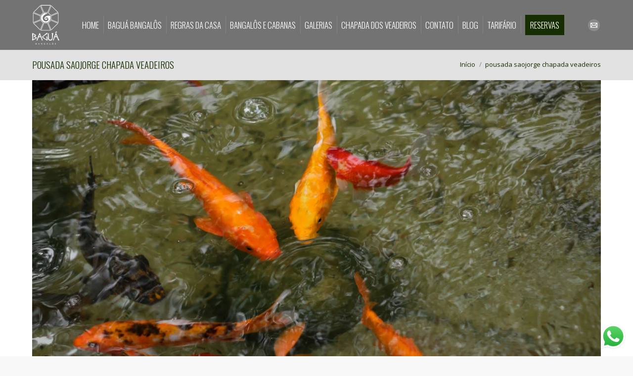

--- FILE ---
content_type: text/html; charset=UTF-8
request_url: https://baguabangalos.com.br/pousada-saojorge-chapada-veadeiros/
body_size: 41108
content:

<!DOCTYPE html>
<!--[if lt IE 10 ]>
<html dir="ltr" lang="pt-BR" prefix="og: https://ogp.me/ns#" class="old-ie no-js">
<![endif]-->
<!--[if !(IE 6) | !(IE 7) | !(IE 8)  ]><!-->
<html dir="ltr" lang="pt-BR" prefix="og: https://ogp.me/ns#" class="no-js">
<!--<![endif]-->
<head>
	<meta charset="UTF-8" />
		<meta name="viewport" content="width=device-width, initial-scale=1, maximum-scale=1">
		<link rel="profile" href="http://gmpg.org/xfn/11" />
	<link rel="pingback" href="https://baguabangalos.com.br/xmlrpc.php" />
	<title>pousada saojorge chapada veadeiros | Baguá Bangalôs</title>

		<!-- All in One SEO 4.5.1.1 - aioseo.com -->
		<meta name="description" content="pousada saojorge chapada veadeiros" />
		<meta name="robots" content="max-image-preview:large" />
		<link rel="canonical" href="https://baguabangalos.com.br/pousada-saojorge-chapada-veadeiros/" />
		<meta name="generator" content="All in One SEO (AIOSEO) 4.5.1.1" />
		<meta property="og:locale" content="pt_BR" />
		<meta property="og:site_name" content="Baguá Bangalôs | Chapada dos Veadeiros, Goiás" />
		<meta property="og:type" content="article" />
		<meta property="og:title" content="pousada saojorge chapada veadeiros | Baguá Bangalôs" />
		<meta property="og:url" content="https://baguabangalos.com.br/pousada-saojorge-chapada-veadeiros/" />
		<meta property="article:published_time" content="2024-04-03T19:02:24+00:00" />
		<meta property="article:modified_time" content="2024-04-03T19:02:24+00:00" />
		<meta name="twitter:card" content="summary_large_image" />
		<meta name="twitter:title" content="pousada saojorge chapada veadeiros | Baguá Bangalôs" />
		<script type="application/ld+json" class="aioseo-schema">
			{"@context":"https:\/\/schema.org","@graph":[{"@type":"BreadcrumbList","@id":"https:\/\/baguabangalos.com.br\/pousada-saojorge-chapada-veadeiros\/#breadcrumblist","itemListElement":[{"@type":"ListItem","@id":"https:\/\/baguabangalos.com.br\/#listItem","position":1,"name":"Dom\u00e9stica","item":"https:\/\/baguabangalos.com.br\/","nextItem":"https:\/\/baguabangalos.com.br\/pousada-saojorge-chapada-veadeiros\/#listItem"},{"@type":"ListItem","@id":"https:\/\/baguabangalos.com.br\/pousada-saojorge-chapada-veadeiros\/#listItem","position":2,"name":"pousada saojorge chapada veadeiros","previousItem":"https:\/\/baguabangalos.com.br\/#listItem"}]},{"@type":"ItemPage","@id":"https:\/\/baguabangalos.com.br\/pousada-saojorge-chapada-veadeiros\/#itempage","url":"https:\/\/baguabangalos.com.br\/pousada-saojorge-chapada-veadeiros\/","name":"pousada saojorge chapada veadeiros | Bagu\u00e1 Bangal\u00f4s","description":"pousada saojorge chapada veadeiros","inLanguage":"pt-BR","isPartOf":{"@id":"https:\/\/baguabangalos.com.br\/#website"},"breadcrumb":{"@id":"https:\/\/baguabangalos.com.br\/pousada-saojorge-chapada-veadeiros\/#breadcrumblist"},"author":{"@id":"https:\/\/baguabangalos.com.br\/author\/wpadmin\/#author"},"creator":{"@id":"https:\/\/baguabangalos.com.br\/author\/wpadmin\/#author"},"datePublished":"2024-04-03T19:02:24-03:00","dateModified":"2024-04-03T19:02:24-03:00"},{"@type":"Organization","@id":"https:\/\/baguabangalos.com.br\/#organization","name":"Bagu\u00e1 Bangal\u00f4s","url":"https:\/\/baguabangalos.com.br\/"},{"@type":"Person","@id":"https:\/\/baguabangalos.com.br\/author\/wpadmin\/#author","url":"https:\/\/baguabangalos.com.br\/author\/wpadmin\/","name":"wpadmin","image":{"@type":"ImageObject","@id":"https:\/\/baguabangalos.com.br\/pousada-saojorge-chapada-veadeiros\/#authorImage","url":"https:\/\/secure.gravatar.com\/avatar\/41b5f729639fb75c15dc6a345879c6da?s=96&d=mm&r=g","width":96,"height":96,"caption":"wpadmin"}},{"@type":"WebSite","@id":"https:\/\/baguabangalos.com.br\/#website","url":"https:\/\/baguabangalos.com.br\/","name":"Bagu\u00e1 Bangal\u00f4s","description":"Chapada dos Veadeiros, Goi\u00e1s","inLanguage":"pt-BR","publisher":{"@id":"https:\/\/baguabangalos.com.br\/#organization"}}]}
		</script>
		<!-- All in One SEO -->

<script type="text/javascript">
function createCookie(a,d,b){if(b){var c=new Date;c.setTime(c.getTime()+864E5*b);b="; expires="+c.toGMTString()}else b="";document.cookie=a+"="+d+b+"; path=/"}function readCookie(a){a+="=";for(var d=document.cookie.split(";"),b=0;b<d.length;b++){for(var c=d[b];" "==c.charAt(0);)c=c.substring(1,c.length);if(0==c.indexOf(a))return c.substring(a.length,c.length)}return null}function eraseCookie(a){createCookie(a,"",-1)}
function areCookiesEnabled(){var a=!1;createCookie("testing","Hello",1);null!=readCookie("testing")&&(a=!0,eraseCookie("testing"));return a}(function(a){var d=readCookie("devicePixelRatio"),b=void 0===a.devicePixelRatio?1:a.devicePixelRatio;areCookiesEnabled()&&null==d&&(createCookie("devicePixelRatio",b,7),1!=b&&a.location.reload(!0))})(window);
</script><link rel='dns-prefetch' href='//maxcdn.bootstrapcdn.com' />
<link rel='dns-prefetch' href='//fonts.googleapis.com' />
<link rel='dns-prefetch' href='//s.w.org' />
<link rel="alternate" type="application/rss+xml" title="Feed para Baguá Bangalôs &raquo;" href="https://baguabangalos.com.br/feed/" />
<link rel="alternate" type="application/rss+xml" title="Feed de comentários para Baguá Bangalôs &raquo;" href="https://baguabangalos.com.br/comments/feed/" />
<link rel="alternate" type="application/rss+xml" title="Feed de comentários para Baguá Bangalôs &raquo; pousada saojorge chapada veadeiros" href="https://baguabangalos.com.br/feed/?attachment_id=1828" />
		<script type="text/javascript">
			window._wpemojiSettings = {"baseUrl":"https:\/\/s.w.org\/images\/core\/emoji\/12.0.0-1\/72x72\/","ext":".png","svgUrl":"https:\/\/s.w.org\/images\/core\/emoji\/12.0.0-1\/svg\/","svgExt":".svg","source":{"concatemoji":"https:\/\/baguabangalos.com.br\/wp-includes\/js\/wp-emoji-release.min.js?ver=5.4.18"}};
			/*! This file is auto-generated */
			!function(e,a,t){var n,r,o,i=a.createElement("canvas"),p=i.getContext&&i.getContext("2d");function s(e,t){var a=String.fromCharCode;p.clearRect(0,0,i.width,i.height),p.fillText(a.apply(this,e),0,0);e=i.toDataURL();return p.clearRect(0,0,i.width,i.height),p.fillText(a.apply(this,t),0,0),e===i.toDataURL()}function c(e){var t=a.createElement("script");t.src=e,t.defer=t.type="text/javascript",a.getElementsByTagName("head")[0].appendChild(t)}for(o=Array("flag","emoji"),t.supports={everything:!0,everythingExceptFlag:!0},r=0;r<o.length;r++)t.supports[o[r]]=function(e){if(!p||!p.fillText)return!1;switch(p.textBaseline="top",p.font="600 32px Arial",e){case"flag":return s([127987,65039,8205,9895,65039],[127987,65039,8203,9895,65039])?!1:!s([55356,56826,55356,56819],[55356,56826,8203,55356,56819])&&!s([55356,57332,56128,56423,56128,56418,56128,56421,56128,56430,56128,56423,56128,56447],[55356,57332,8203,56128,56423,8203,56128,56418,8203,56128,56421,8203,56128,56430,8203,56128,56423,8203,56128,56447]);case"emoji":return!s([55357,56424,55356,57342,8205,55358,56605,8205,55357,56424,55356,57340],[55357,56424,55356,57342,8203,55358,56605,8203,55357,56424,55356,57340])}return!1}(o[r]),t.supports.everything=t.supports.everything&&t.supports[o[r]],"flag"!==o[r]&&(t.supports.everythingExceptFlag=t.supports.everythingExceptFlag&&t.supports[o[r]]);t.supports.everythingExceptFlag=t.supports.everythingExceptFlag&&!t.supports.flag,t.DOMReady=!1,t.readyCallback=function(){t.DOMReady=!0},t.supports.everything||(n=function(){t.readyCallback()},a.addEventListener?(a.addEventListener("DOMContentLoaded",n,!1),e.addEventListener("load",n,!1)):(e.attachEvent("onload",n),a.attachEvent("onreadystatechange",function(){"complete"===a.readyState&&t.readyCallback()})),(n=t.source||{}).concatemoji?c(n.concatemoji):n.wpemoji&&n.twemoji&&(c(n.twemoji),c(n.wpemoji)))}(window,document,window._wpemojiSettings);
		</script>
		<style type="text/css">
img.wp-smiley,
img.emoji {
	display: inline !important;
	border: none !important;
	box-shadow: none !important;
	height: 1em !important;
	width: 1em !important;
	margin: 0 .07em !important;
	vertical-align: -0.1em !important;
	background: none !important;
	padding: 0 !important;
}
</style>
	<link rel='stylesheet' id='ht_ctc_main_css-css'  href='https://baguabangalos.com.br/wp-content/plugins/click-to-chat-for-whatsapp/new/inc/assets/css/main.css?ver=3.30.1' type='text/css' media='all' />
<link rel='stylesheet' id='sbi_styles-css'  href='https://baguabangalos.com.br/wp-content/plugins/instagram-feed/css/sbi-styles.min.css?ver=6.2.6' type='text/css' media='all' />
<link rel='stylesheet' id='contact-form-7-css'  href='https://baguabangalos.com.br/wp-content/plugins/contact-form-7/includes/css/styles.css?ver=5.1.3' type='text/css' media='all' />
<link rel='stylesheet' id='ctf_styles-css'  href='https://baguabangalos.com.br/wp-content/plugins/custom-twitter-feeds/css/ctf-styles.min.css?ver=2.2.1' type='text/css' media='all' />
<link rel='stylesheet' id='rs-plugin-settings-css'  href='https://baguabangalos.com.br/wp-content/plugins/revslider/public/assets/css/settings.css?ver=5.3.0.2' type='text/css' media='all' />
<style id='rs-plugin-settings-inline-css' type='text/css'>
#rs-demo-id {}
</style>
<link rel='stylesheet' id='cff-css'  href='https://baguabangalos.com.br/wp-content/plugins/custom-facebook-feed/assets/css/cff-style.min.css?ver=4.2' type='text/css' media='all' />
<link rel='stylesheet' id='sb-font-awesome-css'  href='https://maxcdn.bootstrapcdn.com/font-awesome/4.7.0/css/font-awesome.min.css?ver=5.4.18' type='text/css' media='all' />
<link rel='stylesheet' id='dt-web-fonts-css'  href='//fonts.googleapis.com/css?family=Oswald%3A300%2C400%7CRoboto%3A400%2C500%2C700%7COpen+Sans%3A400%2C600&#038;ver=5.4.18' type='text/css' media='all' />
<link rel='stylesheet' id='dt-main-css'  href='https://baguabangalos.com.br/wp-content/themes/dt-the7/css/main.min.css?ver=1.0.0' type='text/css' media='all' />
<style id='dt-main-inline-css' type='text/css'>
body #load {
  display: block;
  height: 100%;
  overflow: hidden;
  position: fixed;
  width: 100%;
  z-index: 9901;
  opacity: 1;
  visibility: visible;
  -webkit-transition: all .35s ease-out;
  transition: all .35s ease-out;
}
body #load.loader-removed {
  opacity: 0;
  visibility: hidden;
}
.load-wrap {
  width: 100%;
  height: 100%;
  background-position: center center;
  background-repeat: no-repeat;
  text-align: center;
}
.load-wrap > svg {
  position: absolute;
  top: 50%;
  left: 50%;
  -ms-transform: translate(-50%,-50%);
  -webkit-transform: translate(-50%,-50%);
  transform: translate(-50%,-50%);
}
#load {
  background-color: #ffffff;
}
.uil-default rect:not(.bk) {
  fill: #162d01;
}
.uil-ring > path {
  fill: #162d01;
}
.ring-loader .circle {
  fill: #162d01;
}
.ring-loader .moving-circle {
  fill: #162d01;
}
.uil-hourglass .glass {
  stroke: #162d01;
}
.uil-hourglass .sand {
  fill: #162d01;
}
.spinner-loader .load-wrap {
  background-image: url("data:image/svg+xml,%3Csvg width='75px' height='75px' xmlns='http://www.w3.org/2000/svg' viewBox='0 0 100 100' preserveAspectRatio='xMidYMid' class='uil-default'%3E%3Crect x='0' y='0' width='100' height='100' fill='none' class='bk'%3E%3C/rect%3E%3Crect  x='46.5' y='40' width='7' height='20' rx='5' ry='5' fill='%23162d01' transform='rotate(0 50 50) translate(0 -30)'%3E  %3Canimate attributeName='opacity' from='1' to='0' dur='1s' begin='0s' repeatCount='indefinite'/%3E%3C/rect%3E%3Crect  x='46.5' y='40' width='7' height='20' rx='5' ry='5' fill='%23162d01' transform='rotate(30 50 50) translate(0 -30)'%3E  %3Canimate attributeName='opacity' from='1' to='0' dur='1s' begin='0.08333333333333333s' repeatCount='indefinite'/%3E%3C/rect%3E%3Crect  x='46.5' y='40' width='7' height='20' rx='5' ry='5' fill='%23162d01' transform='rotate(60 50 50) translate(0 -30)'%3E  %3Canimate attributeName='opacity' from='1' to='0' dur='1s' begin='0.16666666666666666s' repeatCount='indefinite'/%3E%3C/rect%3E%3Crect  x='46.5' y='40' width='7' height='20' rx='5' ry='5' fill='%23162d01' transform='rotate(90 50 50) translate(0 -30)'%3E  %3Canimate attributeName='opacity' from='1' to='0' dur='1s' begin='0.25s' repeatCount='indefinite'/%3E%3C/rect%3E%3Crect  x='46.5' y='40' width='7' height='20' rx='5' ry='5' fill='%23162d01' transform='rotate(120 50 50) translate(0 -30)'%3E  %3Canimate attributeName='opacity' from='1' to='0' dur='1s' begin='0.3333333333333333s' repeatCount='indefinite'/%3E%3C/rect%3E%3Crect  x='46.5' y='40' width='7' height='20' rx='5' ry='5' fill='%23162d01' transform='rotate(150 50 50) translate(0 -30)'%3E  %3Canimate attributeName='opacity' from='1' to='0' dur='1s' begin='0.4166666666666667s' repeatCount='indefinite'/%3E%3C/rect%3E%3Crect  x='46.5' y='40' width='7' height='20' rx='5' ry='5' fill='%23162d01' transform='rotate(180 50 50) translate(0 -30)'%3E  %3Canimate attributeName='opacity' from='1' to='0' dur='1s' begin='0.5s' repeatCount='indefinite'/%3E%3C/rect%3E%3Crect  x='46.5' y='40' width='7' height='20' rx='5' ry='5' fill='%23162d01' transform='rotate(210 50 50) translate(0 -30)'%3E  %3Canimate attributeName='opacity' from='1' to='0' dur='1s' begin='0.5833333333333334s' repeatCount='indefinite'/%3E%3C/rect%3E%3Crect  x='46.5' y='40' width='7' height='20' rx='5' ry='5' fill='%23162d01' transform='rotate(240 50 50) translate(0 -30)'%3E  %3Canimate attributeName='opacity' from='1' to='0' dur='1s' begin='0.6666666666666666s' repeatCount='indefinite'/%3E%3C/rect%3E%3Crect  x='46.5' y='40' width='7' height='20' rx='5' ry='5' fill='%23162d01' transform='rotate(270 50 50) translate(0 -30)'%3E  %3Canimate attributeName='opacity' from='1' to='0' dur='1s' begin='0.75s' repeatCount='indefinite'/%3E%3C/rect%3E%3Crect  x='46.5' y='40' width='7' height='20' rx='5' ry='5' fill='%23162d01' transform='rotate(300 50 50) translate(0 -30)'%3E  %3Canimate attributeName='opacity' from='1' to='0' dur='1s' begin='0.8333333333333334s' repeatCount='indefinite'/%3E%3C/rect%3E%3Crect  x='46.5' y='40' width='7' height='20' rx='5' ry='5' fill='%23162d01' transform='rotate(330 50 50) translate(0 -30)'%3E  %3Canimate attributeName='opacity' from='1' to='0' dur='1s' begin='0.9166666666666666s' repeatCount='indefinite'/%3E%3C/rect%3E%3C/svg%3E");
}
.ring-loader .load-wrap {
  background-image: url("data:image/svg+xml,%3Csvg xmlns='http://www.w3.org/2000/svg' viewBox='0 0 32 32' width='72' height='72' fill='%23162d01'%3E   %3Cpath opacity='.25' d='M16 0 A16 16 0 0 0 16 32 A16 16 0 0 0 16 0 M16 4 A12 12 0 0 1 16 28 A12 12 0 0 1 16 4'/%3E   %3Cpath d='M16 0 A16 16 0 0 1 32 16 L28 16 A12 12 0 0 0 16 4z'%3E     %3CanimateTransform attributeName='transform' type='rotate' from='0 16 16' to='360 16 16' dur='0.8s' repeatCount='indefinite' /%3E   %3C/path%3E %3C/svg%3E");
}
.hourglass-loader .load-wrap {
  background-image: url("data:image/svg+xml,%3Csvg xmlns='http://www.w3.org/2000/svg' viewBox='0 0 32 32' width='72' height='72' fill='%23162d01'%3E   %3Cpath transform='translate(2)' d='M0 12 V20 H4 V12z'%3E      %3Canimate attributeName='d' values='M0 12 V20 H4 V12z; M0 4 V28 H4 V4z; M0 12 V20 H4 V12z; M0 12 V20 H4 V12z' dur='1.2s' repeatCount='indefinite' begin='0' keytimes='0;.2;.5;1' keySplines='0.2 0.2 0.4 0.8;0.2 0.6 0.4 0.8;0.2 0.8 0.4 0.8' calcMode='spline'  /%3E   %3C/path%3E   %3Cpath transform='translate(8)' d='M0 12 V20 H4 V12z'%3E     %3Canimate attributeName='d' values='M0 12 V20 H4 V12z; M0 4 V28 H4 V4z; M0 12 V20 H4 V12z; M0 12 V20 H4 V12z' dur='1.2s' repeatCount='indefinite' begin='0.2' keytimes='0;.2;.5;1' keySplines='0.2 0.2 0.4 0.8;0.2 0.6 0.4 0.8;0.2 0.8 0.4 0.8' calcMode='spline'  /%3E   %3C/path%3E   %3Cpath transform='translate(14)' d='M0 12 V20 H4 V12z'%3E     %3Canimate attributeName='d' values='M0 12 V20 H4 V12z; M0 4 V28 H4 V4z; M0 12 V20 H4 V12z; M0 12 V20 H4 V12z' dur='1.2s' repeatCount='indefinite' begin='0.4' keytimes='0;.2;.5;1' keySplines='0.2 0.2 0.4 0.8;0.2 0.6 0.4 0.8;0.2 0.8 0.4 0.8' calcMode='spline' /%3E   %3C/path%3E   %3Cpath transform='translate(20)' d='M0 12 V20 H4 V12z'%3E     %3Canimate attributeName='d' values='M0 12 V20 H4 V12z; M0 4 V28 H4 V4z; M0 12 V20 H4 V12z; M0 12 V20 H4 V12z' dur='1.2s' repeatCount='indefinite' begin='0.6' keytimes='0;.2;.5;1' keySplines='0.2 0.2 0.4 0.8;0.2 0.6 0.4 0.8;0.2 0.8 0.4 0.8' calcMode='spline' /%3E   %3C/path%3E   %3Cpath transform='translate(26)' d='M0 12 V20 H4 V12z'%3E     %3Canimate attributeName='d' values='M0 12 V20 H4 V12z; M0 4 V28 H4 V4z; M0 12 V20 H4 V12z; M0 12 V20 H4 V12z' dur='1.2s' repeatCount='indefinite' begin='0.8' keytimes='0;.2;.5;1' keySplines='0.2 0.2 0.4 0.8;0.2 0.6 0.4 0.8;0.2 0.8 0.4 0.8' calcMode='spline' /%3E   %3C/path%3E %3C/svg%3E");
}

</style>
<!--[if lt IE 10]>
<link rel='stylesheet' id='dt-old-ie-css'  href='https://baguabangalos.com.br/wp-content/themes/dt-the7/css/old-ie.css?ver=1.0.0' type='text/css' media='all' />
<![endif]-->
<link rel='stylesheet' id='dt-awsome-fonts-css'  href='https://baguabangalos.com.br/wp-content/themes/dt-the7/fonts/FontAwesome/css/font-awesome.min.css?ver=1.0.0' type='text/css' media='all' />
<link rel='stylesheet' id='dt-fontello-css'  href='https://baguabangalos.com.br/wp-content/themes/dt-the7/fonts/fontello/css/fontello.min.css?ver=1.0.0' type='text/css' media='all' />
<link rel='stylesheet' id='the7pt-static-css'  href='https://baguabangalos.com.br/wp-content/themes/dt-the7/css/post-type.css?ver=1.0.0' type='text/css' media='all' />
<!--[if lt IE 10]>
<link rel='stylesheet' id='dt-custom-old-ie.less-css'  href='https://baguabangalos.com.br/wp-content/uploads/wp-less/dt-the7/css/custom-old-ie-49702a2c1b.css?ver=1.0.0' type='text/css' media='all' />
<![endif]-->
<link rel='stylesheet' id='dt-custom.less-css'  href='https://baguabangalos.com.br/wp-content/uploads/wp-less/dt-the7/css/custom-49702a2c1b.css?ver=1.0.0' type='text/css' media='all' />
<link rel='stylesheet' id='dt-media.less-css'  href='https://baguabangalos.com.br/wp-content/uploads/wp-less/dt-the7/css/media-1e0f9aec98.css?ver=1.0.0' type='text/css' media='all' />
<link rel='stylesheet' id='the7pt.less-css'  href='https://baguabangalos.com.br/wp-content/uploads/wp-less/dt-the7/css/post-type-dynamic-1e0f9aec98.css?ver=1.0.0' type='text/css' media='all' />
<link rel='stylesheet' id='style-css'  href='https://baguabangalos.com.br/wp-content/themes/dt-the7-child/style.css?ver=1.0.0' type='text/css' media='all' />
<link rel='stylesheet' id='bsf-Defaults-css'  href='https://baguabangalos.com.br/wp-content/uploads/smile_fonts/Defaults/Defaults.css?ver=3.19.5' type='text/css' media='all' />
<link rel='stylesheet' id='__EPYT__style-css'  href='https://baguabangalos.com.br/wp-content/plugins/youtube-embed-plus/styles/ytprefs.min.css?ver=14.2' type='text/css' media='all' />
<style id='__EPYT__style-inline-css' type='text/css'>

                .epyt-gallery-thumb {
                        width: 33.333%;
                }
                
</style>
<script type='text/javascript' src='https://baguabangalos.com.br/wp-includes/js/jquery/jquery.js?ver=1.12.4-wp'></script>
<script type='text/javascript' src='https://baguabangalos.com.br/wp-includes/js/jquery/jquery-migrate.min.js?ver=1.4.1'></script>
<script type='text/javascript' src='https://baguabangalos.com.br/wp-content/plugins/revslider/public/assets/js/jquery.themepunch.tools.min.js?ver=5.3.0.2'></script>
<script type='text/javascript' src='https://baguabangalos.com.br/wp-content/plugins/revslider/public/assets/js/jquery.themepunch.revolution.min.js?ver=5.3.0.2'></script>
<script type='text/javascript'>
/* <![CDATA[ */
var dtLocal = {"themeUrl":"https:\/\/baguabangalos.com.br\/wp-content\/themes\/dt-the7","passText":"Para ver esse post protegido, insira a senha abaixo:","moreButtonText":{"loading":"Carregando..."},"postID":"1828","ajaxurl":"https:\/\/baguabangalos.com.br\/wp-admin\/admin-ajax.php","contactNonce":"b37b44f68a","ajaxNonce":"3f9ec23665","pageData":"","themeSettings":{"smoothScroll":"off","lazyLoading":false,"accentColor":{"mode":"solid","color":"#162d01"},"floatingHeader":{"showAfter":94,"showMenu":true,"height":56,"logo":{"showLogo":true,"html":"<img class=\" preload-me\" src=\"https:\/\/baguabangalos.com.br\/wp-content\/uploads\/2021\/07\/logo-bagua-novo-lit.png\" srcset=\"https:\/\/baguabangalos.com.br\/wp-content\/uploads\/2021\/07\/logo-bagua-novo-lit.png 41w\" width=\"41\" height=\"60\"   sizes=\"41px\" alt=\"Bagu\u00e1 Bangal\u00f4s\" \/>"}},"mobileHeader":{"firstSwitchPoint":990,"secondSwitchPoint":500},"content":{"responsivenessTreshold":970,"textColor":"#787d85","headerColor":"#3b3f4a"},"stripes":{"stripe1":{"textColor":"#787d85","headerColor":"#3b3f4a"},"stripe2":{"textColor":"#8b9199","headerColor":"#ffffff"},"stripe3":{"textColor":"#ffffff","headerColor":"#ffffff"}}},"VCMobileScreenWidth":"768"};
/* ]]> */
</script>
<script type='text/javascript' src='https://baguabangalos.com.br/wp-content/themes/dt-the7/js/above-the-fold.min.js?ver=1.0.0'></script>
<script type='text/javascript'>
/* <![CDATA[ */
var _EPYT_ = {"ajaxurl":"https:\/\/baguabangalos.com.br\/wp-admin\/admin-ajax.php","security":"978e614641","gallery_scrolloffset":"20","eppathtoscripts":"https:\/\/baguabangalos.com.br\/wp-content\/plugins\/youtube-embed-plus\/scripts\/","eppath":"https:\/\/baguabangalos.com.br\/wp-content\/plugins\/youtube-embed-plus\/","epresponsiveselector":"[\"iframe.__youtube_prefs_widget__\"]","epdovol":"1","version":"14.2","evselector":"iframe.__youtube_prefs__[src], iframe[src*=\"youtube.com\/embed\/\"], iframe[src*=\"youtube-nocookie.com\/embed\/\"]","ajax_compat":"","maxres_facade":"eager","ytapi_load":"light","pause_others":"","stopMobileBuffer":"1","facade_mode":"","not_live_on_channel":"","vi_active":"","vi_js_posttypes":[]};
/* ]]> */
</script>
<script type='text/javascript' src='https://baguabangalos.com.br/wp-content/plugins/youtube-embed-plus/scripts/ytprefs.min.js?ver=14.2'></script>
<link rel='https://api.w.org/' href='https://baguabangalos.com.br/wp-json/' />
<link rel="EditURI" type="application/rsd+xml" title="RSD" href="https://baguabangalos.com.br/xmlrpc.php?rsd" />
<link rel="wlwmanifest" type="application/wlwmanifest+xml" href="https://baguabangalos.com.br/wp-includes/wlwmanifest.xml" /> 
<meta name="generator" content="WordPress 5.4.18" />
<link rel='shortlink' href='https://baguabangalos.com.br/?p=1828' />
<link rel="alternate" type="application/json+oembed" href="https://baguabangalos.com.br/wp-json/oembed/1.0/embed?url=https%3A%2F%2Fbaguabangalos.com.br%2Fpousada-saojorge-chapada-veadeiros%2F" />
<link rel="alternate" type="text/xml+oembed" href="https://baguabangalos.com.br/wp-json/oembed/1.0/embed?url=https%3A%2F%2Fbaguabangalos.com.br%2Fpousada-saojorge-chapada-veadeiros%2F&#038;format=xml" />
<!-- Google tag (gtag.js) -->
<script async src="https://www.googletagmanager.com/gtag/js?id=G-0X4TLYFQX4"></script>
<script>
  window.dataLayer = window.dataLayer || [];
  function gtag(){dataLayer.push(arguments);}
  gtag('js', new Date());

  gtag('config', 'G-0X4TLYFQX4');
</script><meta property="og:site_name" content="Baguá Bangalôs" />
<meta property="og:title" content="pousada saojorge chapada veadeiros" />
<meta property="og:description" content="pousada saojorge chapada veadeiros" />
<meta property="og:image" content="https://baguabangalos.com.br/wp-content/uploads/2024/04/pousada-saojorge-chapada-veadeiros.jpg" />
<meta property="og:url" content="https://baguabangalos.com.br/pousada-saojorge-chapada-veadeiros/" />
<meta property="og:type" content="article" />
<meta name="generator" content="Powered by WPBakery Page Builder - drag and drop page builder for WordPress."/>
<meta name="generator" content="Powered by Slider Revolution 5.3.0.2 - responsive, Mobile-Friendly Slider Plugin for WordPress with comfortable drag and drop interface." />
<script type="text/javascript">
document.addEventListener("DOMContentLoaded", function(event) { 
	var $load = document.getElementById("load");
	
	var removeLoading = setTimeout(function() {
		$load.className += " loader-removed";
	}, 500);
});
</script>
<!-- icon -->
<link rel="icon" href="https://baguabangalos.com.br/wp-content/uploads/2021/07/fav.png" type="image/png" />
<link rel="shortcut icon" href="https://baguabangalos.com.br/wp-content/uploads/2021/07/fav.png" type="image/png" />
<noscript><style> .wpb_animate_when_almost_visible { opacity: 1; }</style></noscript></head>
<body class="attachment attachment-template-default single single-attachment postid-1828 attachmentid-1828 attachment-jpeg disabled-hover-icons overlay-cursor-on srcset-enabled btn-material custom-btn-color custom-btn-hover-color contact-form-minimal accent-bullets bold-icons phantom-fade phantom-line-decoration phantom-custom-logo-on floating-mobile-menu-icon top-header first-switch-logo-left first-switch-menu-right second-switch-logo-left second-switch-menu-right right-mobile-menu layzr-loading-on wpb-js-composer js-comp-ver-6.2.0 vc_responsive outlined-portfolio-icons album-minuatures-style-2">
<div id="load" class="ring-loader">
	<div class="load-wrap"></div>
</div>
<div id="page">
	<a class="skip-link screen-reader-text" href="#content">Pular para o conteúdo</a>

<div class="masthead inline-header center widgets full-height dividers line-decoration dt-parent-menu-clickable show-device-logo" role="banner">

	
	<header class="header-bar">

						<div class="branding">

					<a href="https://baguabangalos.com.br/"><img class=" preload-me" src="https://baguabangalos.com.br/wp-content/uploads/2021/07/logo-bagua-novo.png" srcset="https://baguabangalos.com.br/wp-content/uploads/2021/07/logo-bagua-novo.png 55w" width="55" height="80"   sizes="55px" alt="Baguá Bangalôs" /><img class="mobile-logo preload-me" src="https://baguabangalos.com.br/wp-content/uploads/2021/07/logo-bagua-novo-lit.png" srcset="https://baguabangalos.com.br/wp-content/uploads/2021/07/logo-bagua-novo-lit.png 41w" width="41" height="60"   sizes="41px" alt="Baguá Bangalôs" /></a>
					<div id="site-title" class="assistive-text">Baguá Bangalôs</div>
					<div id="site-description" class="assistive-text">Chapada dos Veadeiros, Goiás</div>

					
					
				</div>
		<ul id="primary-menu" class="main-nav underline-decoration from-centre-line outside-item-remove-margin" role="menu"><li class="menu-item menu-item-type-post_type menu-item-object-page menu-item-home menu-item-398 first"><a href='https://baguabangalos.com.br/' data-level='1'><span class="menu-item-text"><span class="menu-text">Home</span></span></a></li> <li class="menu-item menu-item-type-post_type menu-item-object-page menu-item-171"><a href='https://baguabangalos.com.br/bagua-bangalos/' data-level='1'><span class="menu-item-text"><span class="menu-text">Baguá Bangalôs</span></span></a></li> <li class="menu-item menu-item-type-post_type menu-item-object-page menu-item-1099"><a href='https://baguabangalos.com.br/regras-da-casa/' data-level='1'><span class="menu-item-text"><span class="menu-text">Regras da Casa</span></span></a></li> <li class="menu-item menu-item-type-post_type menu-item-object-page menu-item-172"><a href='https://baguabangalos.com.br/bangalos-e-cabanas/' data-level='1'><span class="menu-item-text"><span class="menu-text">Bangalôs e Cabanas</span></span></a></li> <li class="menu-item menu-item-type-post_type menu-item-object-page menu-item-173"><a href='https://baguabangalos.com.br/galerias/' data-level='1'><span class="menu-item-text"><span class="menu-text">Galerias</span></span></a></li> <li class="menu-item menu-item-type-post_type menu-item-object-page menu-item-192"><a href='https://baguabangalos.com.br/chapada-dos-veadeiros/' data-level='1'><span class="menu-item-text"><span class="menu-text">Chapada dos Veadeiros</span></span></a></li> <li class="menu-item menu-item-type-post_type menu-item-object-page menu-item-198"><a href='https://baguabangalos.com.br/contato/' data-level='1'><span class="menu-item-text"><span class="menu-text">Contato</span></span></a></li> <li class="menu-item menu-item-type-post_type menu-item-object-page menu-item-1793"><a href='https://baguabangalos.com.br/blog/' data-level='1'><span class="menu-item-text"><span class="menu-text">Blog</span></span></a></li> <li class="menu-item menu-item-type-post_type menu-item-object-page menu-item-1492"><a href='https://baguabangalos.com.br/tarifario/' data-level='1'><span class="menu-item-text"><span class="menu-text">Tarifário</span></span></a></li> <li class="menu-item menu-item-type-custom menu-item-object-custom menu-item-328"><a href='https://hbook-lb.hsystem.com.br/Booking?companyId=5bf3f9c8e74ff200c466220b' target='_blank' data-level='1'><span class="menu-item-text"><span class="menu-text">Reservas</span></span></a></li> </ul>
		<div class="mini-widgets"><div class="soc-ico show-on-desktop near-logo-first-switch in-menu-second-switch custom-bg hover-disabled-bg"><a title="Mail" href="mailto:baguabangalos@gmail.com" target="_blank" class="mail"><span class="assistive-text">Mail</span></a></div></div>
	</header>

</div><div class='dt-close-mobile-menu-icon'><span></span></div>
<div class='dt-mobile-header'>
	<ul id="mobile-menu" class="mobile-main-nav" role="menu">
		<li class="menu-item menu-item-type-post_type menu-item-object-page menu-item-home menu-item-398 first"><a href='https://baguabangalos.com.br/' data-level='1'><span class="menu-item-text"><span class="menu-text">Home</span></span></a></li> <li class="menu-item menu-item-type-post_type menu-item-object-page menu-item-171"><a href='https://baguabangalos.com.br/bagua-bangalos/' data-level='1'><span class="menu-item-text"><span class="menu-text">Baguá Bangalôs</span></span></a></li> <li class="menu-item menu-item-type-post_type menu-item-object-page menu-item-1099"><a href='https://baguabangalos.com.br/regras-da-casa/' data-level='1'><span class="menu-item-text"><span class="menu-text">Regras da Casa</span></span></a></li> <li class="menu-item menu-item-type-post_type menu-item-object-page menu-item-172"><a href='https://baguabangalos.com.br/bangalos-e-cabanas/' data-level='1'><span class="menu-item-text"><span class="menu-text">Bangalôs e Cabanas</span></span></a></li> <li class="menu-item menu-item-type-post_type menu-item-object-page menu-item-173"><a href='https://baguabangalos.com.br/galerias/' data-level='1'><span class="menu-item-text"><span class="menu-text">Galerias</span></span></a></li> <li class="menu-item menu-item-type-post_type menu-item-object-page menu-item-192"><a href='https://baguabangalos.com.br/chapada-dos-veadeiros/' data-level='1'><span class="menu-item-text"><span class="menu-text">Chapada dos Veadeiros</span></span></a></li> <li class="menu-item menu-item-type-post_type menu-item-object-page menu-item-198"><a href='https://baguabangalos.com.br/contato/' data-level='1'><span class="menu-item-text"><span class="menu-text">Contato</span></span></a></li> <li class="menu-item menu-item-type-post_type menu-item-object-page menu-item-1793"><a href='https://baguabangalos.com.br/blog/' data-level='1'><span class="menu-item-text"><span class="menu-text">Blog</span></span></a></li> <li class="menu-item menu-item-type-post_type menu-item-object-page menu-item-1492"><a href='https://baguabangalos.com.br/tarifario/' data-level='1'><span class="menu-item-text"><span class="menu-text">Tarifário</span></span></a></li> <li class="menu-item menu-item-type-custom menu-item-object-custom menu-item-328"><a href='https://hbook-lb.hsystem.com.br/Booking?companyId=5bf3f9c8e74ff200c466220b' target='_blank' data-level='1'><span class="menu-item-text"><span class="menu-text">Reservas</span></span></a></li> 	</ul>
	<div class='mobile-mini-widgets-in-menu'></div>
</div>
	
		<div class="page-title title-left solid-bg title-outline-decoration" style="min-height: 60px;">
			<div class="wf-wrap">
				<div class="wf-container-title">
					<div class="wf-table" style="height: 60px;">

						<div class="wf-td hgroup"><h1 class="h2-size entry-title">pousada saojorge chapada veadeiros</h1></div><div class="wf-td"><div class="assistive-text">Você está aqui:</div><ol class="breadcrumbs text-small" xmlns:v="http://rdf.data-vocabulary.org/#"><li typeof="v:Breadcrumb"><a rel="v:url" property="v:title" href="https://baguabangalos.com.br/" title="">Início</a></li><li class="current">pousada saojorge chapada veadeiros</li></ol></div>
					</div>
				</div>
			</div>
		</div>

		
	
	<div id="main" class="sidebar-none"  >

		
		<div class="main-gradient"></div>
		<div class="wf-wrap">
			<div class="wf-container-main">

				
	
			<!-- Content -->
			<div id="content" class="content" role="main">

				
					
						<article id="post-1828" class="post-1828 attachment type-attachment status-inherit description-off">

							
							<a href="https://baguabangalos.com.br/wp-content/uploads/2024/04/pousada-saojorge-chapada-veadeiros.jpg" class="alignnone rollover rollover-zoom dt-single-mfp-popup dt-mfp-item mfp-image layzr-bg" data-dt-img-description="pousada saojorge chapada veadeiros" title="pousada saojorge chapada veadeiros"><img class="lazy-load preload-me" src="data:image/svg+xml;charset=utf-8,%3Csvg xmlns%3D'http%3A%2F%2Fwww.w3.org%2F2000%2Fsvg' viewBox%3D'0 0 1600 1044'%2F%3E" data-src="https://baguabangalos.com.br/wp-content/uploads/2024/04/pousada-saojorge-chapada-veadeiros.jpg" data-srcset="https://baguabangalos.com.br/wp-content/uploads/2024/04/pousada-saojorge-chapada-veadeiros.jpg 1600w" alt="pousada saojorge chapada veadeiros" width="1600" height="1044"  /></a><p>pousada saojorge chapada veadeiros</p>

						</article>

						
					
				
			</div><!-- #content -->

			

			</div><!-- .wf-container -->
		</div><!-- .wf-wrap -->
	</div><!-- #main -->

	
	<!-- !Footer -->
	<footer id="footer" class="footer solid-bg">

		
<!-- !Bottom-bar -->
<div id="bottom-bar" class="solid-bg" role="contentinfo">
	<div class="wf-wrap">
		<div class="wf-container-bottom">
			<div class="wf-table wf-mobile-collapsed">

				
				<div class="wf-td">

					
				</div>

				
			</div>
		</div><!-- .wf-container-bottom -->
	</div><!-- .wf-wrap -->
</div><!-- #bottom-bar -->
	</footer><!-- #footer -->



	<a href="#" class="scroll-top"></a>
	<a href="http://alvaron.com.br" id="linkdev" title="Alvaron Sites &amp; Ecommerce" target="_blank">AN</a>
</div><!-- #page -->
<!-- Custom Facebook Feed JS -->
<script type="text/javascript">var cffajaxurl = "https://baguabangalos.com.br/wp-admin/admin-ajax.php";
var cfflinkhashtags = "true";
</script>
<!-- Instagram Feed JS -->
<script type="text/javascript">
var sbiajaxurl = "https://baguabangalos.com.br/wp-admin/admin-ajax.php";
</script>
<!-- Click to Chat - https://holithemes.com/plugins/click-to-chat/  v3.30.1 -->  
            <div class="ht-ctc ht-ctc-chat ctc-analytics ctc_wp_desktop style-3  " id="ht-ctc-chat"  
                style="display: none;  position: fixed; bottom: 15px; right: 15px;"   >
                                <div class="ht_ctc_style ht_ctc_chat_style">
                <div title = 'Reserve pelo WhatsApp' style="display:flex;justify-content:center;align-items:center; " class="ctc_s_3 ctc_nb" data-nb_top="-5px" data-nb_right="-5px">
    <p class="ctc-analytics ctc_cta ctc_cta_stick ht-ctc-cta " style="padding: 0px 16px; line-height: 1.6; ; background-color: #25d366; color: #ffffff; border-radius:10px; margin:0 10px;  display: none; ">Reserve pelo WhatsApp</p>
    <svg style="pointer-events:none; display:block; height:50px; width:50px;" width="50px" height="50px" viewBox="0 0 1219.547 1225.016">
            <path style="fill: #E0E0E0;" fill="#E0E0E0" d="M1041.858 178.02C927.206 63.289 774.753.07 612.325 0 277.617 0 5.232 272.298 5.098 606.991c-.039 106.986 27.915 211.42 81.048 303.476L0 1225.016l321.898-84.406c88.689 48.368 188.547 73.855 290.166 73.896h.258.003c334.654 0 607.08-272.346 607.222-607.023.056-162.208-63.052-314.724-177.689-429.463zm-429.533 933.963h-.197c-90.578-.048-179.402-24.366-256.878-70.339l-18.438-10.93-191.021 50.083 51-186.176-12.013-19.087c-50.525-80.336-77.198-173.175-77.16-268.504.111-278.186 226.507-504.503 504.898-504.503 134.812.056 261.519 52.604 356.814 147.965 95.289 95.36 147.728 222.128 147.688 356.948-.118 278.195-226.522 504.543-504.693 504.543z"/>
            <linearGradient id="htwaicona-chat" gradientUnits="userSpaceOnUse" x1="609.77" y1="1190.114" x2="609.77" y2="21.084">
                <stop offset="0" stop-color="#20b038"/>
                <stop offset="1" stop-color="#60d66a"/>
            </linearGradient>
            <path style="fill: url(#htwaicona-chat);" fill="url(#htwaicona-chat)" d="M27.875 1190.114l82.211-300.18c-50.719-87.852-77.391-187.523-77.359-289.602.133-319.398 260.078-579.25 579.469-579.25 155.016.07 300.508 60.398 409.898 169.891 109.414 109.492 169.633 255.031 169.57 409.812-.133 319.406-260.094 579.281-579.445 579.281-.023 0 .016 0 0 0h-.258c-96.977-.031-192.266-24.375-276.898-70.5l-307.188 80.548z"/>
            <image overflow="visible" opacity=".08" width="682" height="639" transform="translate(270.984 291.372)"/>
            <path fill-rule="evenodd" clip-rule="evenodd" style="fill: #FFFFFF;" fill="#FFF" d="M462.273 349.294c-11.234-24.977-23.062-25.477-33.75-25.914-8.742-.375-18.75-.352-28.742-.352-10 0-26.25 3.758-39.992 18.766-13.75 15.008-52.5 51.289-52.5 125.078 0 73.797 53.75 145.102 61.242 155.117 7.5 10 103.758 166.266 256.203 226.383 126.695 49.961 152.477 40.023 179.977 37.523s88.734-36.273 101.234-71.297c12.5-35.016 12.5-65.031 8.75-71.305-3.75-6.25-13.75-10-28.75-17.5s-88.734-43.789-102.484-48.789-23.75-7.5-33.75 7.516c-10 15-38.727 48.773-47.477 58.773-8.75 10.023-17.5 11.273-32.5 3.773-15-7.523-63.305-23.344-120.609-74.438-44.586-39.75-74.688-88.844-83.438-103.859-8.75-15-.938-23.125 6.586-30.602 6.734-6.719 15-17.508 22.5-26.266 7.484-8.758 9.984-15.008 14.984-25.008 5-10.016 2.5-18.773-1.25-26.273s-32.898-81.67-46.234-111.326z"/>
            <path style="fill: #FFFFFF;" fill="#FFF" d="M1036.898 176.091C923.562 62.677 772.859.185 612.297.114 281.43.114 12.172 269.286 12.039 600.137 12 705.896 39.633 809.13 92.156 900.13L7 1211.067l318.203-83.438c87.672 47.812 186.383 73.008 286.836 73.047h.255.003c330.812 0 600.109-269.219 600.25-600.055.055-160.343-62.328-311.108-175.649-424.53zm-424.601 923.242h-.195c-89.539-.047-177.344-24.086-253.93-69.531l-18.227-10.805-188.828 49.508 50.414-184.039-11.875-18.867c-49.945-79.414-76.312-171.188-76.273-265.422.109-274.992 223.906-498.711 499.102-498.711 133.266.055 258.516 52 352.719 146.266 94.195 94.266 146.031 219.578 145.992 352.852-.118 274.999-223.923 498.749-498.899 498.749z"/>
        </svg></div>                </div>
            </div>
                        <span class="ht_ctc_chat_data" 
                data-no_number=""
                data-settings="{&quot;number&quot;:&quot;5561998763388&quot;,&quot;pre_filled&quot;:&quot;&quot;,&quot;dis_m&quot;:&quot;show&quot;,&quot;dis_d&quot;:&quot;show&quot;,&quot;css&quot;:&quot;display: none; cursor: pointer; z-index: 99999999;&quot;,&quot;pos_d&quot;:&quot;position: fixed; bottom: 15px; right: 15px;&quot;,&quot;pos_m&quot;:&quot;position: fixed; bottom: 15px; right: 15px;&quot;,&quot;schedule&quot;:&quot;no&quot;,&quot;se&quot;:150,&quot;ani&quot;:&quot;no-animations&quot;,&quot;url_structure_d&quot;:&quot;web&quot;,&quot;url_target_d&quot;:&quot;_blank&quot;,&quot;ga&quot;:&quot;yes&quot;,&quot;fb&quot;:&quot;yes&quot;}" 
            ></span>
            <script type='text/javascript' src='https://baguabangalos.com.br/wp-content/themes/dt-the7/js/main.min.js?ver=1.0.0'></script>
<script type='text/javascript'>
/* <![CDATA[ */
var ht_ctc_chat_var = {"number":"5561998763388","pre_filled":"","dis_m":"show","dis_d":"show","css":"display: none; cursor: pointer; z-index: 99999999;","pos_d":"position: fixed; bottom: 15px; right: 15px;","pos_m":"position: fixed; bottom: 15px; right: 15px;","schedule":"no","se":"150","ani":"no-animations","url_structure_d":"web","url_target_d":"_blank","ga":"yes","fb":"yes"};
/* ]]> */
</script>
<script type='text/javascript' src='https://baguabangalos.com.br/wp-content/plugins/click-to-chat-for-whatsapp/new/inc/assets/js/app.js?ver=3.30.1'></script>
<script type='text/javascript'>
/* <![CDATA[ */
var wpcf7 = {"apiSettings":{"root":"https:\/\/baguabangalos.com.br\/wp-json\/contact-form-7\/v1","namespace":"contact-form-7\/v1"},"cached":"1"};
/* ]]> */
</script>
<script type='text/javascript' src='https://baguabangalos.com.br/wp-content/plugins/contact-form-7/includes/js/scripts.js?ver=5.1.3'></script>
<script type='text/javascript' src='https://baguabangalos.com.br/wp-content/plugins/custom-facebook-feed/assets/js/cff-scripts.min.js?ver=4.2'></script>
<script type='text/javascript' src='https://baguabangalos.com.br/wp-includes/js/comment-reply.min.js?ver=5.4.18'></script>
<script type='text/javascript' src='https://baguabangalos.com.br/wp-content/themes/dt-the7/js/post-type.js?ver=1.0.0'></script>
<script type='text/javascript' src='https://baguabangalos.com.br/wp-content/plugins/youtube-embed-plus/scripts/fitvids.min.js?ver=14.2'></script>
<script type='text/javascript' src='https://baguabangalos.com.br/wp-includes/js/wp-embed.min.js?ver=5.4.18'></script>
</body>
</html>

<!-- Page supported by LiteSpeed Cache 5.7.0.1 on 2026-01-20 14:28:52 -->

--- FILE ---
content_type: text/css
request_url: https://baguabangalos.com.br/wp-content/themes/dt-the7-child/style.css?ver=1.0.0
body_size: 6852
content:
/*
Theme Name: the7dtchild
Author: Dream-Theme
Author URI: http://dream-theme.com/
Description: The7 is perfectly scalable, performance and SEO optimized, responsive, retina ready multipurpose WordPress theme. It will fit every site ÃƒÆ’Ã‚Â¢ÃƒÂ¢Ã¢â‚¬Å¡Ã‚Â¬ÃƒÂ¢Ã¢â€šÂ¬Ã…â€œ big or small. From huge corporate portals to studio or personal sites ÃƒÆ’Ã‚Â¢ÃƒÂ¢Ã¢â‚¬Å¡Ã‚Â¬ÃƒÂ¢Ã¢â€šÂ¬Ã…â€œ The7 will become a great foundation for your next project!
Version: 1.0.0
License: This WordPress theme is comprised of two parts: (1) The PHP code and integrated HTML are licensed under the GPL license as is WordPress itself.  You will find a copy of the license text in the same directory as this text file. Or you can read it here: http://wordpress.org/about/gpl/ (2) All other parts of the theme including, but not limited to the CSS code, images, and design are licensed according to the license purchased. Read about licensing details here: http://themeforest.net/licenses/regular_extended
Template: dt-the7
*/
#main{
	padding: 0px 0 0px 0 !important;
}
#main .wpb_gmaps_widget{
	margin-bottom:0px !important;
}
body.home .light-preset-color:not(.sticky-on) .top-bar.solid-bg:before{
	background-color:transparent !important;
	background:none !important;
}
body.home .top-bar.solid-bg:before{
	background-color:transparent !important;
	background:none !important;
}
body.home .ult-content-box{
	border:0px transparent !important;
}
body.home .ti-widget.ti-goog .ti-widget-container .ti-name{
	color:#fff !important;
}
.home-linha-banners h2{
	color:#fff !important;
	position: relative;
}
.home-linha-banners h2:after {
	content:"";
	position: absolute;
	bottom: 0;
	left: 0;
	right: 0;
	height: 0.5em;
	border-top: 4px solid #0094dd;
	z-index: 0;
	float: left;
	clear: both;
	top: 43px;
	width: 82%;
}
body.search #content #masthead{
	display:none !important;	
}

.home-linha-banners .shortcode-banner-inside{}
.footer #text-2 .widget-title:before{
	font-family: Defaults;
	content: "\f041";
	float: left;
	clear: none;
	display: inline-block;
	margin-right:5px;
	font-weight:normal;
}
.footer #text-3 .widget-title:before{
	font-family: Defaults;
	content: "\f0e0";
	float: left;
	clear: none;
	display: inline-block;
	margin-right:5px;
	font-weight:normal;
}
.footer #presscore-contact-info-widget-2 .widget-title:before{
	font-family: Defaults;
	content: "\f0ac";
	float: left;
	clear: none;
	display: inline-block;
	margin-right:5px;
	font-weight:normal;
}
.home-carousel-depoimentos .ult-item-wrap {
	background:#f4f4f4;
	padding:20px;
	min-height:200px;
}

.epyt-gallery-title {
    font-size: 99% !important;
}

.epyt-gallery-subscribe {
    padding: 0px !important;
    margin-top: -35px !important;
}

#callactionhome .vc_cta3-actions-bottom{
	background:#253d0e !important;
}
#callactionhome .vc_cta3-actions-bottom *{
	color:#fff !important;
}
#callactionhome .vc_btn3.vc_btn3-color-grey.vc_btn3-style-modern {
    border-color: #967e62 !important;
    background-color: #1a2c0a !important;
    border: 3px solid !important;
}
.img-acomodacoes{
	margin-bottom:0px !important;
}
.type-dt_gallery .nav-links, .type-dt_gallery .post-meta, #comments{
	display:none !important;
}
.menu-item-328 a span{
	background: #162d01;
	padding: 5px;
	color:#fff !important;
}
.menu-item-328:hover a span{
	background: #355815 !important;
	color:#fff !important;
}
.home-carousel-depoimentos .slick-slide{
	display:table-row !important;
}
.home-carousel-depoimentos .slick-slide .wpb_text_column {
	display:table-cell !important;
	vertical-align:middle;
	haeight:100%;
}
.home-carousel-depoimentos p{
	font-size:17px;
}
.home-carousel-depoimentos p strong{
	font-size:15px;
}
.descricao-pousada p{
	line-height:25px;
}
.home-item-pacote .ult_pricing_table{
	background-repeat:none;
	background-size:cover;
}
#phantom {
  /*background: url(https://baguapousada.com.br/wp-content/uploads/2018/09/bgbaguabk1-1.jpg);*/
}
#home-linha-pacotes .ult_pricing_table_wrap{
	margin-bottom:0px !important;
	width: 90%;
	min-width: 287px !important;
	max-width: 287px !important;
	max-height: 366px !important;
	min-height: 366px !important;
	margin: 0 auto;
	float: none;
}
#home-linha-pacotes .ult_price_body{
	border-radius: 0;
	border:none;
	font-size: 24px;  
	width:216px !important;
	height:48px !important;
}
#home-linha-pacotes .ult_pricing_table {
	background:#3b7507 !important;
	height: 366px;
}
#home-linha-pacotes .ult_pricing_heading{
	height:139px;
}
#home-linha-pacotes .wpb_column{
	height:415px !important;
}
.textobranco *{
	color:#fff !important;
}
.boxpacotehome{}
.blocotextopacotehome{
	height: 100%;
	margin-bottom:0px;
}
.blocotextopacotehome h3 {
  height: 52px;
}
.blocotextopacotehome .pdescpac {
	height: 80px;
	line-height: 20px;
	text-align: center;
}
.colunapacotehome{}
.formError .formErrorContent{
	width: auto !important;
}
#linkdev {
	display: block;
	position: absolute;
	left: 0.3%;
	opacity: 0.1;
	transition: all 0.5s;
	color: #fff;
	text-decoration: none;
	z-index: 99999;
	bottom: 0.1%;
	font-size:9px;
}
#linkdev:hover{
	opacity:1;
	color: #fff;
}
#wacht-baixo a{
    border-radius: 100% !important;
    width: 35px !important;
    height: 45px !important;
    padding: 0px !important;
    top: 80% !important;
    line-height: 45px !important;
    text-decoration: none !important;
    font-size: 25px !important;
	right:1%  !important;
	animation: shadow-pulse 1s infinite;
}
.containerpacoteshome .colunapacotehome:first-child .blocotextopacotehome{
    padding-top: 16px !important;
    padding-bottom: 13px !important;
}
.sliderabagua .vc_gitem-zone.vc-gitem-zone-height-mode-auto {
	max-height:300px !important;
}
.linhatarifario{
	padding-left:3px;
}
.linhatarifario h2{
	margin-bottom:0px;
	margin-top: 14px;
	text-transform: capitalize;
	font-weight: 500;
}
.linhatarifario .vc_column-inner {
    padding-left: 2px;
    padding-right: 1px;
}
.fancy-categories{
	display:none;
}
.single-post article, .single-post aside, body.blog article, body.blog aside{
	padding-top:23px;
}
.botz-default .text-wrap span{
	font-family: "Open Sans", sans-serif;
	padding-left:5px;
}

#footer.solid-bg,#bottom-bar.solid-bg {
    background: #1a2c0a none repeat center top !important;
}

@keyframes shadow-pulse
{
     0% {
          box-shadow: 0 0 0 0px rgba(0, 0, 0, 0.2);
     }
     100% {
          box-shadow: 0 0 0 35px rgba(0, 0, 0, 0);
     }
}
@media screen and (max-width: 1245px) {
  .linhatitulopacote{
		height: 100px;
	}
}
@media screen and (max-width: 910px) {
  .sliderabagua .vc_gitem-zone.vc-gitem-zone-height-mode-auto {
		max-height:225px !important;
	}
	.transparent .masthead:not(.side-header):not(.mixed-header), .overlap .masthead:not(.mixed-header) {
		background: #1a2c0a !important;
	}
}
@media screen and (max-width: 500px) {
	#linha-topo-home{
		min-height: 38.2555vh !important;
	}
	#espaco-primeiro-bloco-home{
		display:none !important;
	}
}